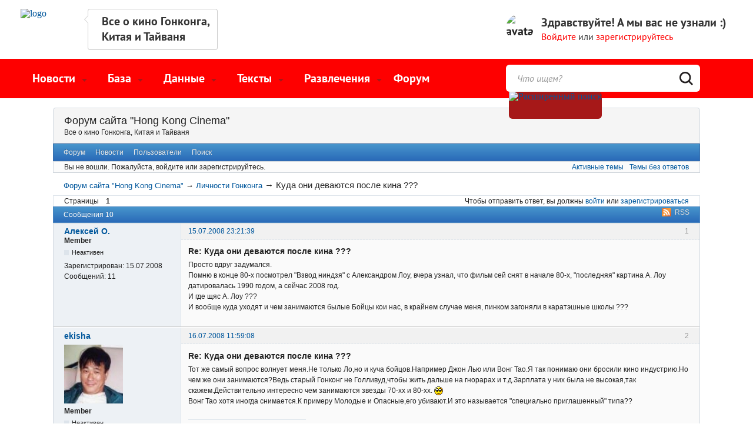

--- FILE ---
content_type: text/html; charset=utf-8
request_url: https://forum.hkcinema.ru/viewtopic.php?pid=7907
body_size: 45565
content:
<!DOCTYPE html>
<!--[if lt IE 7 ]> <html class="oldie ie6" lang="ru" dir="ltr"> <![endif]-->
<!--[if IE 7 ]>    <html class="oldie ie7" lang="ru" dir="ltr"> <![endif]-->
<!--[if IE 8 ]>    <html class="oldie ie8" lang="ru" dir="ltr"> <![endif]-->
<!--[if gt IE 8]><!--> <html lang="ru" dir="ltr"> <!--<![endif]-->
<head>
    <meta charset="utf-8" />
    <meta name="viewport" content="width=device-width, initial-scale=1.0">
<meta name="ROBOTS" content="NOINDEX, FOLLOW" />
<title>Куда они деваются после кина ??? (Страница 1) &mdash; Личности Гонконга &mdash; Форум сайта &quot;Hong Kong Cinema&quot;</title>
<link rel="alternate" type="application/rss+xml" href="https://forum.hkcinema.ru/extern.php?action=feed&amp;tid=2050&amp;type=rss" title="RSS" />
<link rel="alternate" type="application/atom+xml" href="https://forum.hkcinema.ru/extern.php?action=feed&amp;tid=2050&amp;type=atom" title="ATOM" />
<link rel="search" type="text/html" href="https://forum.hkcinema.ru/search.php" title="Поиск" />
<link rel="search" type="application/opensearchdescription+xml" href="https://forum.hkcinema.ru/misc.php?action=opensearch" title="Форум сайта &quot;Hong Kong Cinema&quot;" />
<link rel="author" type="text/html" href="https://forum.hkcinema.ru/userlist.php" title="Пользователи" />
<link rel="stylesheet" type="text/css" media="screen" href="https://forum.hkcinema.ru/style/Oxygen/Oxygen.min.css" />
<link rel="stylesheet" type="text/css" media="screen" href="https://forum.hkcinema.ru/extensions/pun_bbcode/css/Oxygen/pun_bbcode.min.css" />
<link rel="stylesheet" type="text/css" media="all" href="https://forum.hkcinema.ru/extensions/pun_attachment/css/Oxygen/pun_attachment.min.css" />
<noscript><style>#pun_bbcode_bar { display: none; }</style></noscript>
<link rel="stylesheet" type="text/css" media="screen" href="https://forum.hkcinema.ru/extensions/pun_tags/style/Oxygen/pun_tags.min.css" />
<link rel="stylesheet" type="text/css" media="all" href="https://forum.hkcinema.ru/extensions/surly/css/Oxygen/surly.css" />

    <link rel="stylesheet" type="text/css" media="all" href="https://forum.hkcinema.ru/css/new/base.css" />
</head>
<body>
    <!-- hkcinema header  -->
    <div class="header">
        <a href="https://hkcinema.ru" class="logo">
            <img src="https://hkcinema.ru/img/new/logo.png" srcset="https://hkcinema.ru/img/new/logo-new.gif 2x" width="84" height="72" alt="logo">
            <div class="quote gray">Все о кино Гонконга, Китая и Тайваня</div>
        </a>
        <!--div class="radio">
            <div id="jquery_jplayer_1" class="jp-jplayer"></div>
            <img src="https://hkcinema.ru/img/new/radio-play.png" srcset="https://hkcinema.ru/img/new/radio-play@2x.png 2x" width="49" height="49" alt="radio direct" class="radio-direct" >
            <div class="info">
                <span class="label black">HKCinema Radio</span>
                <span class="current-track"></span>
                <div class="display">
                    <div class="border-triangle"></div>
                    <div class="current-track-area">
                        <span class="area-label light-gray">сейчас</span>
                        <span class="current-track"></span>
                        <img src="https://hkcinema.ru/img/new/speaker-off.png" srcset="https://hkcinema.ru/img/new/speaker-off@2x.png 2x" width="33" height="30" alt="speaker">
                    </div>
                    <div class="progress-area">
                        <span class="timing gray"></span>
                    </div>
                    <div class="history-track-area">
                        <span class="area-label light-gray">ранее</span>
                        <div class="history-track-wrapper">
                            <span class="prev-track light-gray"></span>
                            <span class="prev-track light-gray"></span>
                        </div>
                    </div>
                </div>
            </div>
        </div-->
        <div class="user-area info-close" >
        <div class="avatar">
            <img src="https://hkcinema.ru/img/new/default-avatar.png" srcset="https://hkcinema.ru/img/new/default-avatar@2x.png 2x" alt="avatar" width="47" class="avatar-img">
            <img src="https://hkcinema.ru/img/new/avatar-frame.png" width="47" height="47" alt="frame" class="avatar-frame">
        </div>
        <div class="user-name gray">
            <div>Здравствуйте!<span> А мы вас не узнали :)</span></div>
                <span class="small">
                    <a href="javascript:;" onclick="hkcinema.logIn();" class="hkcinema">Войдите</a> или <a href="https://sign.hkcinema.ru?sign-up=1" class="hkcinema">зарегистрируйтесь</a>
                </span>
                <span class="small mobile">
                    <a href="javascript:;" onclick="hkcinema.logIn();" class="hkcinema">Вход</a> или <a href="https://sign.hkcinema.ru?sign-up=1" class="hkcinema">регистрация</a>
                </span>
        </div>
        </div>
    </div>
    <!--  hkcinema menu  -->
    <div class="menu">
        <div class="menu-wrapper">
            <ul>
                <li class="wrap" data-index="1" onclick="$('.menu-wrapper .wrap').not(this).removeClass('open');$(this).toggleClass('open')">
                    <span class="first">Новости</span>
                    <ul>
                        <li><a class="second" href="https://hkcinema.ru/news/" title="Новости">Новости</a></li>
                        <li><a class="second" href="https://hkcinema.ru/weibo/" title="Weibo звёзд">Weibo звёзд</a></li>
                    </ul>
                    <div class="border-triangle-wrapper">
                        <span class="border-triangle"></span>
                    </div>
                </li>
                <li class="wrap" data-index="2" onclick="$('.menu-wrapper .wrap').not(this).removeClass('open');$(this).toggleClass('open')">
                    <span class="first">База</span>
                    <ul>
                        <li><a class="second" href="https://hkcinema.ru/films/" title="Фильмы">Фильмы</a></li>
                        <li><a class="second" href="https://hkcinema.ru/films/online/" title="Фильмы онлайн">Фильмы онлайн</a></li>
                        <li><a class="second" href="https://hkcinema.ru/serials/" title="Киноциклы">Киноциклы</a></li>
                        <li><a class="second" href="https://hkcinema.ru/actors/" title="Персоны">Персоны</a></li>
                        <li><a class="second" href="https://hkcinema.ru/characters/" title="Персонажи">Персонажи</a></li> 
                        <li><a class="second" href="https://hkcinema.ru/translators/" title="Переводчики">Переводчики</a></li>
                    </ul>
                    <div class="border-triangle-wrapper">
                        <span class="border-triangle"></span>
                    </div>
                </li>
                <li class="wrap" data-index="3" onclick="$('.menu-wrapper .wrap').not(this).removeClass('open');$(this).toggleClass('open')">
                    <span class="first">Данные</span>
                    <ul>
                        <li><a class="second" href="https://hkcinema.ru/premieres/" title="График премьер">График премьер</a></li>
                        <li><a class="second" href="https://hkcinema.ru/awards/" title="Награды">Награды</a></li>
                        <li><a class="second" href="https://hkcinema.ru/boxoffice/" title="Кассовые сборы">Кассовые сборы</a></li>
                        <li><a class="second" href="https://hkcinema.ru/boxoffice/top/cn/" title="Кассовые рекорды">Кассовые рекорды</a></li>
                        <li><a class="second" href="https://hkcinema.ru/calendar/" title="Дни рождения">Дни рождения</a></li>
                    </ul>
                    <div class="border-triangle-wrapper">
                        <span class="border-triangle"></span>
                    </div>
                </li>
                <li class="wrap" data-index="4" onclick="$('.menu-wrapper .wrap').not(this).removeClass('open');$(this).toggleClass('open')">
                    <span class="first">Тексты</span>
                    <ul>
                        <li><a class="second" href="https://hkcinema.ru/filmreviews/" title="Рецензии">Рецензии</a></li>
                        <li><a class="second" href="https://hkcinema.ru/diskreviews/" title="Обзоры DVD">Обзоры DVD</a></li>
                        <li><a class="second" href="https://hkcinema.ru/articles/" title="Статьи о кино">Статьи о кино</a></li>
                        <li><a class="second" href="https://hkcinema.ru/actors-bio/" title="Биографии">Биографии</a></li>
                    </ul>
                    <div class="border-triangle-wrapper">
                        <span class="border-triangle"></span>
                    </div>
                </li>
                <li class="wrap" data-index="5" onclick="$('.menu-wrapper .wrap').not(this).removeClass('open');$(this).toggleClass('open')">
                    <span class="first">Развлечения</span>
                    <ul>
                        <li><a class="second" href="https://hkcinema.ru/videos/" title="Видеоклипы">Видеоклипы</a></li>
                        <li><a class="second" href="https://hkcinema.ru/game/" title="Фотоконкурс">Фотоконкурс</a></li>
                        <li><a class="second" href="https://hkcinema.ru/votings/" title="Опросы">Опросы</a></li>
                        <li><a class="second" href="https://hkcinema.ru/topactorsbest/" title="Индекс популярности">Индекс популярности</a></li>
                        <li><a class="second" href="https://hkcinema.ru/topfilmsbest/" title="Лучшие фильмы">Лучшие фильмы</a></li>
                        <li><a class="second" href="https://hkcinema.ru/topfilmsbad/" title="Худшие фильмы">Худшие фильмы</a></li>
                        <li><a class="second" href="https://hkcinema.ru/best_coincidence_of_estimates/" title="Близкие пользователи">Близкие пользователи</a></li>
                    </ul>
                    <div class="border-triangle-wrapper">
                        <span class="border-triangle"></span>
                    </div>
                </li>
                <li><a class="first" href="https://forum.hkcinema.ru/" title="Форум">Форум</a></li>
            </ul>
            <a href="#" onclick="$(this).closest('.menu-wrapper').find('.open').removeClass('open');$(this).closest('.menu-wrapper').toggleClass('open'); return false;" class="menu-direct"></a>
            <form class="search-area" action="https://hkcinema.ru/search/" accept-charset="utf-8">
                <input type="text" class="gray" placeholder="Что ищем?" name="text" id="main-search-input">
                <input type="hidden" name="searchid" value="2146968">
                <a href="https://hkcinema.ru/search-film/" title="Расширенный поиск">
                    <img src="https://hkcinema.ru/img/new/search-plus.png" srcset="https://hkcinema.ru/img/new/search-plus@2x.png 2x" width="46" height="46" alt="Расширенный поиск">
                </a>
            </form>
        </div>
    </div>
    <div id="brd-messages" class="brd"></div>

    <div id="brd-wrap" class="brd">

	<div id="brd-viewtopic" class="brd-page paged-page">
	<div id="brd-head" class="gen-content">
		<p id="brd-access"><a href="#brd-main">Перейти к содержимому раздела</a></p>
		<p id="brd-title"><a href="https://forum.hkcinema.ru/index.php">Форум сайта &quot;Hong Kong Cinema&quot;</a></p>
		<p id="brd-desc">Все о кино Гонконга, Китая и Тайваня</p>
	</div>
	<div id="brd-navlinks" class="gen-content">
		<ul>
		<li id="navindex"><a href="https://forum.hkcinema.ru/index.php">Форум</a></li>
		<li id="forumnews"><a href="https://forum.hkcinema.ru/misc.php?action=news">Новости</a></li>
		<li id="navuserlist"><a href="https://forum.hkcinema.ru/userlist.php">Пользователи</a></li>
		<li id="navsearch"><a href="https://forum.hkcinema.ru/search.php">Поиск</a></li>
	</ul>
		
	</div>
	<div id="brd-visit" class="gen-content">
		<p id="welcome"><span>Вы не вошли.</span> <span>Пожалуйста, войдите или зарегистрируйтесь.</span></p>
		<p id="visit-links" class="options"><span id="visit-recent" class="first-item"><a href="https://forum.hkcinema.ru/search.php?action=show_recent" title="Найти темы с недавними сообщениями.">Активные темы</a></span> <span id="visit-unanswered"><a href="https://forum.hkcinema.ru/search.php?action=show_unanswered" title="Найти темы, на которые не было ответов.">Темы без ответов</a></span></p>
	</div>
	
	<div class="hr"><hr /></div>
	<div id="brd-main">
		<h1 class="main-title"><a class="permalink" href="https://forum.hkcinema.ru/viewtopic.php?id=2050" rel="bookmark" title="Постоянная ссылка на эту тему">Куда они деваются после кина ???</a></h1>

		<div id="brd-crumbs-top" class="crumbs">
	<p><span class="crumb crumbfirst"><a href="https://forum.hkcinema.ru/index.php">Форум сайта &quot;Hong Kong Cinema&quot;</a></span> <span class="crumb"><span> &rarr;&nbsp;</span><a href="https://forum.hkcinema.ru/viewforum.php?id=2">Личности Гонконга</a></span> <span class="crumb crumblast"><span> &rarr;&nbsp;</span>Куда они деваются после кина ???</span> </p>
</div>
		
		<div id="brd-pagepost-top" class="main-pagepost gen-content">
	<p class="paging"><span class="pages">Страницы</span> <strong class="first-item">1</strong></p>
	<p class="posting">Чтобы отправить ответ, вы должны <a href="https://forum.hkcinema.ru/login.php">войти</a> или <a href="https://forum.hkcinema.ru/register.php">зарегистрироваться</a></p>
</div>
		<div class="main-head">
		<p class="options"><span class="feed first-item"><a class="feed" href="https://forum.hkcinema.ru/extern.php?action=feed&amp;tid=2050&amp;type=rss">RSS</a></span></p>
		<h2 class="hn"><span><span class="item-info">Сообщения 10</span></span></h2>
	</div>
	<div id="forum2" class="main-content main-topic">
		<div class="post odd firstpost replypost">
			<div id="p5481" class="posthead">
				<h3 class="hn post-ident"><span class="post-num">1</span> <span class="post-byline"><span>Ответ от </span><em class="group_color_3"><a title="Перейти в профиль пользователя Алексей О." href="https://forum.hkcinema.ru/profile.php?id=8378">Алексей О.</a></em></span> <span class="post-link"><a class="permalink" rel="bookmark" title="Постоянная ссылка на это сообщение" href="https://forum.hkcinema.ru/viewtopic.php?pid=5481#p5481">15.07.2008 23:21:39</a></span></h3>
			</div>
			<div class="postbody">
				<div class="post-author">
					<ul class="author-ident">
						<li class="username"><a title="Перейти в профиль пользователя Алексей О." href="https://forum.hkcinema.ru/profile.php?id=8378">Алексей О.</a></li>
						<li class="usertitle"><span>Member</span></li>
						<li class="userstatus"><span>Неактивен</span></li>
					</ul>
					<ul class="author-info">
						<li><span>Зарегистрирован: <strong>15.07.2008</strong></span></li>
						<li><span>Сообщений: <strong>11</strong></span></li>
					</ul>
				</div>
				<div class="post-entry">
					<h4 id="pc5481" class="entry-title hn">Re: Куда они деваются после кина ???</h4>
					<div class="entry-content">
						<p>Просто вдруг задумался.</p><p>Помню в конце 80-х посмотрел &quot;Взвод ниндзя&quot; с Александром Лоу, вчера узнал, что фильм сей снят в начале 80-х, &quot;последняя&quot; картина А. Лоу датировалась 1990 годом, а сейчас 2008 год.<br />И где щяс А. Лоу ???</p><p>И вообще куда уходят и чем занимаются былые Бойцы кои нас, в крайнем случае меня, пинком загоняли в каратэшные школы ???</p>
					</div>
				</div>
			</div>
		</div>
		<div class="post even replypost">
			<div id="p5486" class="posthead">
				<h3 class="hn post-ident"><span class="post-num">2</span> <span class="post-byline"><span>Ответ от </span><em class="group_color_3"><a title="Перейти в профиль пользователя ekisha" href="https://forum.hkcinema.ru/profile.php?id=8330">ekisha</a></em></span> <span class="post-link"><a class="permalink" rel="bookmark" title="Постоянная ссылка на это сообщение" href="https://forum.hkcinema.ru/viewtopic.php?pid=5486#p5486">16.07.2008 11:59:08</a></span></h3>
			</div>
			<div class="postbody">
				<div class="post-author">
					<ul class="author-ident">
						<li class="useravatar"><img src="https://forum.hkcinema.ru/img/avatars/8330.jpg" width="100" height="100" alt="ekisha" /></li>
						<li class="username"><a title="Перейти в профиль пользователя ekisha" href="https://forum.hkcinema.ru/profile.php?id=8330">ekisha</a></li>
						<li class="usertitle"><span>Member</span></li>
						<li class="userstatus"><span>Неактивен</span></li>
					</ul>
					<ul class="author-info">
						<li><span>Откуда: <strong>Баку</strong></span></li>
						<li><span>Зарегистрирован: <strong>13.05.2008</strong></span></li>
						<li><span>Сообщений: <strong>168</strong></span></li>
					</ul>
				</div>
				<div class="post-entry">
					<h4 id="pc5486" class="entry-title hn">Re: Куда они деваются после кина ???</h4>
					<div class="entry-content">
						<p>Тот же самый вопрос волнует меня.Не только Ло,но и куча бойцов.Например Джон Лью или Вонг Тао.Я так понимаю они бросили кино индустрию.Но чем же они занимаются?Ведь старый Гонконг не Голливуд,чтобы жить дальше на гнорарах и т.д.Зарплата у них была не высокая,так скажем.Действительно интересно чем занимаются звезды 70-хх и 80-хх. <span class="postimg"><img src="https://forum.hkcinema.ru/img/old-smile/default/icon_rolleyes.gif" alt="https://forum.hkcinema.ru/img/old-smile/default/icon_rolleyes.gif" /></span></p><p>Вонг Тао хотя иногда снимается.К примеру Молодые и Опасные,его убивают.И это называется &quot;специально приглашенный&quot; типа??</p>
						<div class="sig-content"><span class="sig-line"><!-- --></span>[img]http://img55.imageshack.us/img55/9319/shawyx2.gif[/img]</div>
					</div>
				</div>
			</div>
			<div class="postfoot">
				<div class="post-options">
					<p class="post-contacts"><span class="user-url first-item"><a class="external" href="http://">Сайт <span>ekisha</span></a></span></p>
				</div>
			</div>
		</div>
		<div class="post odd replypost">
			<div id="p5488" class="posthead">
				<h3 class="hn post-ident"><span class="post-num">3</span> <span class="post-byline"><span>Ответ от </span><em class="group_color_1"><a title="Перейти в профиль пользователя Акира" href="https://forum.hkcinema.ru/profile.php?id=2">Акира</a></em></span> <span class="post-link"><a class="permalink" rel="bookmark" title="Постоянная ссылка на это сообщение" href="https://forum.hkcinema.ru/viewtopic.php?pid=5488#p5488">16.07.2008 12:43:33</a></span></h3>
			</div>
			<div class="postbody">
				<div class="post-author">
					<ul class="author-ident">
						<li class="useravatar"><img src="https://forum.hkcinema.ru/img/avatars/2.jpg" width="100" height="100" alt="Акира" /></li>
						<li class="username"><a title="Перейти в профиль пользователя Акира" href="https://forum.hkcinema.ru/profile.php?id=2">Акира</a></li>
						<li class="usertitle"><span>Владелец сайта</span></li>
						<li class="userstatus"><span>Неактивен</span></li>
					</ul>
					<ul class="author-info">
						<li><span>Откуда: <strong>Москва</strong></span></li>
						<li><span>Зарегистрирован: <strong>29.10.2004</strong></span></li>
						<li><span>Сообщений: <strong>1,849</strong></span></li>
					</ul>
				</div>
				<div class="post-entry">
					<h4 id="pc5488" class="entry-title hn">Re: Куда они деваются после кина ???</h4>
					<div class="entry-content">
						<p>Насколько я знаю, разъезжаются по странам и открывают свои мини-бизнесы. Вон, например, тот же Вонг Ю, когда умер, руководил каким-то делом, Джон Лиу, насколько я знаю, на Тайване что-то там мутит, а у троицы Лиу Чиа-Лянг-Джимми Лиу-Марк Хоутон, например, своя школа хунг гар с бешеными расценками за обучение. <span class="postimg"><img src="https://forum.hkcinema.ru/img/old-smile/default/icon_smile.gif" alt="https://forum.hkcinema.ru/img/old-smile/default/icon_smile.gif" /></span></p>
					</div>
				</div>
			</div>
		</div>
		<div class="post even replypost">
			<div id="p5489" class="posthead">
				<h3 class="hn post-ident"><span class="post-num">4</span> <span class="post-byline"><span>Ответ от </span><em class="group_color_3"><a title="Перейти в профиль пользователя ekisha" href="https://forum.hkcinema.ru/profile.php?id=8330">ekisha</a></em></span> <span class="post-link"><a class="permalink" rel="bookmark" title="Постоянная ссылка на это сообщение" href="https://forum.hkcinema.ru/viewtopic.php?pid=5489#p5489">16.07.2008 14:01:36</a></span></h3>
			</div>
			<div class="postbody">
				<div class="post-author">
					<ul class="author-ident">
						<li class="useravatar"><img src="https://forum.hkcinema.ru/img/avatars/8330.jpg" width="100" height="100" alt="ekisha" /></li>
						<li class="username"><a title="Перейти в профиль пользователя ekisha" href="https://forum.hkcinema.ru/profile.php?id=8330">ekisha</a></li>
						<li class="usertitle"><span>Member</span></li>
						<li class="userstatus"><span>Неактивен</span></li>
					</ul>
					<ul class="author-info">
						<li><span>Откуда: <strong>Баку</strong></span></li>
						<li><span>Зарегистрирован: <strong>13.05.2008</strong></span></li>
						<li><span>Сообщений: <strong>168</strong></span></li>
					</ul>
				</div>
				<div class="post-entry">
					<h4 id="pc5489" class="entry-title hn">Re: Куда они деваются после кина ???</h4>
					<div class="entry-content">
						<p>Да я прочел на их сайте(имею ввиду хунг гар кунг фу)в месяц получается больше 1000 долларов(включая все).И это беспонтово.</p>
						<div class="sig-content"><span class="sig-line"><!-- --></span>[img]http://img55.imageshack.us/img55/9319/shawyx2.gif[/img]</div>
					</div>
				</div>
			</div>
			<div class="postfoot">
				<div class="post-options">
					<p class="post-contacts"><span class="user-url first-item"><a class="external" href="http://">Сайт <span>ekisha</span></a></span></p>
				</div>
			</div>
		</div>
		<div class="post odd replypost">
			<div id="p5518" class="posthead">
				<h3 class="hn post-ident"><span class="post-num">5</span> <span class="post-byline"><span>Ответ от </span><em class="group_color_3"><a title="Перейти в профиль пользователя Алексей О." href="https://forum.hkcinema.ru/profile.php?id=8378">Алексей О.</a></em></span> <span class="post-link"><a class="permalink" rel="bookmark" title="Постоянная ссылка на это сообщение" href="https://forum.hkcinema.ru/viewtopic.php?pid=5518#p5518">18.07.2008 21:26:16</a></span></h3>
			</div>
			<div class="postbody">
				<div class="post-author">
					<ul class="author-ident">
						<li class="username"><a title="Перейти в профиль пользователя Алексей О." href="https://forum.hkcinema.ru/profile.php?id=8378">Алексей О.</a></li>
						<li class="usertitle"><span>Member</span></li>
						<li class="userstatus"><span>Неактивен</span></li>
					</ul>
					<ul class="author-info">
						<li><span>Зарегистрирован: <strong>15.07.2008</strong></span></li>
						<li><span>Сообщений: <strong>11</strong></span></li>
					</ul>
				</div>
				<div class="post-entry">
					<h4 id="pc5518" class="entry-title hn">Re: Куда они деваются после кина ???</h4>
					<div class="entry-content">
						<p>Кстати, многих можно было бы пригласить в рассейское кино дабы сцены боевые ставили, не в том плане, что наши &quot;Ваньки&quot;должны драться аки китайцы, а в плане хореографии и осмысленности боев - вообчем Красоты.</p><p>Или школы типа каратэшных открывать, чай бойцы то реальные, например, Александр Лоу кажеться чемпион Тайваня по тэквандо.</p>
					</div>
				</div>
			</div>
		</div>
		<div class="post even replypost">
			<div id="p7907" class="posthead">
				<h3 class="hn post-ident"><span class="post-num">6</span> <span class="post-byline"><span>Ответ от </span><em class="group_color_3"><a title="Перейти в профиль пользователя Hellsing666" href="https://forum.hkcinema.ru/profile.php?id=9078">Hellsing666</a></em></span> <span class="post-link"><a class="permalink" rel="bookmark" title="Постоянная ссылка на это сообщение" href="https://forum.hkcinema.ru/viewtopic.php?pid=7907#p7907">07.06.2010 16:40:43</a></span></h3>
			</div>
			<div class="postbody">
				<div class="post-author">
					<ul class="author-ident">
						<li class="useravatar"><img src="https://forum.hkcinema.ru/img/avatars/9078.jpg" width="100" height="100" alt="Hellsing666" /></li>
						<li class="username"><a title="Перейти в профиль пользователя Hellsing666" href="https://forum.hkcinema.ru/profile.php?id=9078">Hellsing666</a></li>
						<li class="usertitle"><span>Member</span></li>
						<li class="userstatus"><span>Неактивен</span></li>
					</ul>
					<ul class="author-info">
						<li><span>Откуда: <strong>г. Подольск, Московская област</strong></span></li>
						<li><span>Зарегистрирован: <strong>12.07.2009</strong></span></li>
						<li><span>Сообщений: <strong>133</strong></span></li>
					</ul>
				</div>
				<div class="post-entry">
					<h4 id="pc7907" class="entry-title hn">Re: Куда они деваются после кина ???</h4>
					<div class="entry-content">
						<p>Беременная Валери Чоу+ две фотки, где она изображена со своим мужем-индусом</p>
					</div>
				</div>
			</div>
		</div>
		<div class="post odd replypost">
			<div id="p7908" class="posthead">
				<h3 class="hn post-ident"><span class="post-num">7</span> <span class="post-byline"><span>Ответ от </span><em class="group_color_1"><a title="Перейти в профиль пользователя Акира" href="https://forum.hkcinema.ru/profile.php?id=2">Акира</a></em></span> <span class="post-link"><a class="permalink" rel="bookmark" title="Постоянная ссылка на это сообщение" href="https://forum.hkcinema.ru/viewtopic.php?pid=7908#p7908">07.06.2010 17:00:00</a></span></h3>
			</div>
			<div class="postbody">
				<div class="post-author">
					<ul class="author-ident">
						<li class="useravatar"><img src="https://forum.hkcinema.ru/img/avatars/2.jpg" width="100" height="100" alt="Акира" /></li>
						<li class="username"><a title="Перейти в профиль пользователя Акира" href="https://forum.hkcinema.ru/profile.php?id=2">Акира</a></li>
						<li class="usertitle"><span>Владелец сайта</span></li>
						<li class="userstatus"><span>Неактивен</span></li>
					</ul>
					<ul class="author-info">
						<li><span>Откуда: <strong>Москва</strong></span></li>
						<li><span>Зарегистрирован: <strong>29.10.2004</strong></span></li>
						<li><span>Сообщений: <strong>1,849</strong></span></li>
					</ul>
				</div>
				<div class="post-entry">
					<h4 id="pc7908" class="entry-title hn">Re: Куда они деваются после кина ???</h4>
					<div class="entry-content">
						<p>Кстати, занятную тему вспомнил. Я вот когда писал био Энди Лау, был удивлен, что он готов сниматься в кино за 1 миллион долларов. Мне кажется, для наших деятелей сумма вполне подъемная - тем более что наверняка можно сторговаться. Вон какой-то сраный &quot;Путь&quot; 12 лимонов стоил.</p>
					</div>
				</div>
			</div>
		</div>
		<div class="post even replypost">
			<div id="p7909" class="posthead">
				<h3 class="hn post-ident"><span class="post-num">8</span> <span class="post-byline"><span>Ответ от </span><em class="group_color_3"><a title="Перейти в профиль пользователя Chicken" href="https://forum.hkcinema.ru/profile.php?id=13">Chicken</a></em></span> <span class="post-link"><a class="permalink" rel="bookmark" title="Постоянная ссылка на это сообщение" href="https://forum.hkcinema.ru/viewtopic.php?pid=7909#p7909">07.06.2010 18:32:27</a></span></h3>
			</div>
			<div class="postbody">
				<div class="post-author">
					<ul class="author-ident">
						<li class="username"><a title="Перейти в профиль пользователя Chicken" href="https://forum.hkcinema.ru/profile.php?id=13">Chicken</a></li>
						<li class="usertitle"><span>Member</span></li>
						<li class="userstatus"><span>Неактивен</span></li>
					</ul>
					<ul class="author-info">
						<li><span>Зарегистрирован: <strong>01.11.2004</strong></span></li>
						<li><span>Сообщений: <strong>750</strong></span></li>
					</ul>
				</div>
				<div class="post-entry">
					<h4 id="pc7909" class="entry-title hn">Re: Куда они деваются после кина ???</h4>
					<div class="entry-content">
						<div class="quotebox"><cite>Акира пишет:</cite><blockquote><p>Кстати, занятную тему вспомнил. Я вот когда писал био Энди Лау, был удивлен, что он готов сниматься в кино за 1 миллион долларов.</p></blockquote></div><p></p><br /><p>У них с заработками вообще не очень понятная картина. Невский &quot;трындел&quot;, если не врет, а за ним не заржавеет, что на его убогой &quot;Московской жаре&quot; &quot;экшен&quot; Чин Сяо-Тунг ставил. Если это правда, то не понятно какими деньгами его туда заманили? Вполне себе востребованный человек, думаю может выбирать себе проекты. Ладно еще Уве Болл со своими 40 миллионами.<br />Или тот же Джет Ли. Я еще могу понять его желание сняться в &quot;Экстендаблес&quot;, как не крути, а это событие в мировом кинематографе, но неужели его гонорары на &quot;Войне&quot; выше чем, скажем в гонконгских блокбастерах, типа &quot;Полководцев&quot;? А это звезды первой величины, которые уже сделали имя на Западе.</p>
					</div>
				</div>
			</div>
		</div>
		<div class="post odd replypost">
			<div id="p7910" class="posthead">
				<h3 class="hn post-ident"><span class="post-num">9</span> <span class="post-byline"><span>Ответ от </span><em class="group_color_1"><a title="Перейти в профиль пользователя Акира" href="https://forum.hkcinema.ru/profile.php?id=2">Акира</a></em></span> <span class="post-link"><a class="permalink" rel="bookmark" title="Постоянная ссылка на это сообщение" href="https://forum.hkcinema.ru/viewtopic.php?pid=7910#p7910">07.06.2010 18:40:10</a></span></h3>
			</div>
			<div class="postbody">
				<div class="post-author">
					<ul class="author-ident">
						<li class="useravatar"><img src="https://forum.hkcinema.ru/img/avatars/2.jpg" width="100" height="100" alt="Акира" /></li>
						<li class="username"><a title="Перейти в профиль пользователя Акира" href="https://forum.hkcinema.ru/profile.php?id=2">Акира</a></li>
						<li class="usertitle"><span>Владелец сайта</span></li>
						<li class="userstatus"><span>Неактивен</span></li>
					</ul>
					<ul class="author-info">
						<li><span>Откуда: <strong>Москва</strong></span></li>
						<li><span>Зарегистрирован: <strong>29.10.2004</strong></span></li>
						<li><span>Сообщений: <strong>1,849</strong></span></li>
					</ul>
				</div>
				<div class="post-entry">
					<h4 id="pc7910" class="entry-title hn">Re: Куда они деваются после кина ???</h4>
					<div class="entry-content">
						<p>Ну, для них Голливуд - это в первую очередь престиж. Серьезная ступенька. В то время как в том же Гонконге они уже уперлись в потолок.</p>
					</div>
				</div>
			</div>
		</div>
		<div class="post even lastpost replypost">
			<div id="p16680" class="posthead">
				<h3 class="hn post-ident"><span class="post-num">10</span> <span class="post-byline"><span>Ответ от </span><em class="group_color_3"><a title="Перейти в профиль пользователя Ren Guan" href="https://forum.hkcinema.ru/profile.php?id=32301">Ren Guan</a></em></span> <span class="post-link"><a class="permalink" rel="bookmark" title="Постоянная ссылка на это сообщение" href="https://forum.hkcinema.ru/viewtopic.php?pid=16680#p16680">18.09.2015 12:29:12</a></span></h3>
			</div>
			<div class="postbody">
				<div class="post-author">
					<ul class="author-ident">
						<li class="useravatar"><img src="https://forum.hkcinema.ru/img/avatars/32301.jpg" width="100" height="100" alt="Ren Guan" /></li>
						<li class="username"><a title="Перейти в профиль пользователя Ren Guan" href="https://forum.hkcinema.ru/profile.php?id=32301">Ren Guan</a></li>
						<li class="usertitle"><span>Member</span></li>
						<li class="userstatus"><span>Неактивен</span></li>
					</ul>
					<ul class="author-info">
						<li><span>Зарегистрирован: <strong>18.09.2015</strong></span></li>
						<li><span>Сообщений: <strong>11</strong></span></li>
					</ul>
				</div>
				<div class="post-entry">
					<h4 id="pc16680" class="entry-title hn">Re: Куда они деваются после кина ???</h4>
					<div class="entry-content">
						<p>Вот куда делись &quot;звёзды&quot; старой школы типа Чин Пинг или Чао Чуэнга - вот это куда интересней. Хотя, наверно, причина ухода из кино была прозаична.</p>
					</div>
				</div>
			</div>
			<div class="postfoot">
				<div class="post-options">
					<p class="post-contacts"><span class="user-url first-item"><a class="external" href="http://">Сайт <span>Ren Guan</span></a></span></p>
				</div>
			</div>
		</div>
	</div>

	<div class="main-foot">
		<h2 class="hn"><span><span class="item-info">Сообщения 10</span></span></h2>
	</div>
		<div id="brd-pagepost-end" class="main-pagepost gen-content">
	<p class="paging"><span class="pages">Страницы</span> <strong class="first-item">1</strong></p>
	<p class="posting">Чтобы отправить ответ, вы должны <a href="https://forum.hkcinema.ru/login.php">войти</a> или <a href="https://forum.hkcinema.ru/register.php">зарегистрироваться</a></p>
</div>
		<div id="brd-crumbs-end" class="crumbs">
	<p><span class="crumb crumbfirst"><a href="https://forum.hkcinema.ru/index.php">Форум сайта &quot;Hong Kong Cinema&quot;</a></span> <span class="crumb"><span> &rarr;&nbsp;</span><a href="https://forum.hkcinema.ru/viewforum.php?id=2">Личности Гонконга</a></span> <span class="crumb crumblast"><span> &rarr;&nbsp;</span>Куда они деваются после кина ???</span> </p>
</div>
	</div>
		<!-- forum_qpost -->
		<!-- forum_info -->
	<div class="hr"><hr /></div>
	<div id="brd-about">
		<form id="qjump" method="get" accept-charset="utf-8" action="https://forum.hkcinema.ru/viewforum.php">
	<div class="frm-fld frm-select">
		<label for="qjump-select"><span>Перейти в раздел:</span></label><br />
		<span class="frm-input"><select id="qjump-select" name="id">
			<optgroup label="Кино Гонконга">
				<option value="1">Фильмы Гонконга</option>
				<option value="2" selected="selected">Личности Гонконга</option>
				<option value="5">Азиатское кино</option>
				<option value="13">Помогите опознать</option>
				<option value="14">Где взять</option>
			</optgroup>
			<optgroup label="Переводы">
				<option value="15">Кино с переводом Акиры</option>
			</optgroup>
			<optgroup label="Сайт">
				<option value="7">Объявления</option>
				<option value="4">Предложения и ошибки</option>
				<option value="20">Разное</option>
			</optgroup>
			<optgroup label="Архив">
				<option value="6">Обмен и продажа</option>
				<option value="8">Раздачи фильмов</option>
			</optgroup>
		</select>
		<input type="submit" id="qjump-submit" value="Перейти" /></span>
	</div>
</form>
	<p id="copyright">Форум работает на&nbsp;<a href="http://punbb.informer.com/">PunBB</a><span class="hidden">, при&nbsp;поддержке <a href="http://www.informer.com/">Informer Technologies, Inc</a></span></p>
	</div>
		<!-- forum_debug -->
	</div>
	</div>


    <div class="remodal round" data-remodal-id="auth" data-remodal-options="hashTracking: false,closeOnConfirm: false">
        <button data-remodal-action="close" class="remodal-close"></button>
        <div class="h2-title">Авторизация</div>
        <div class="login-form-wrapper"></div>
    </div>
    <div id="login-form-wrapper">
        <form action="https://sign.hkcinema.ru" method="post" enctype="application/x-www-form-urlencoded" name="loginform">
            <input type="hidden" name="redirect" value="https://forum.hkcinema.ru/viewtopic.php?pid=7907">
            <input type="hidden" name="action" value="sign-in">
            <p data-role="modal-message" class="auth-form-panel">
                <label>Логин</label><input class="remodal-input-text" name="user" type="text">
            </p>
            <br>
            <br>
            <p data-role="modal-message" class="auth-form-panel">
                <label>Пароль</label><input class="remodal-input-text" name="pass" type="password">
            </p>
            <br>
            <br>
            <div style="text-align: center">
                <button data-remodal-action="confirm" class="remodal-confirm round" name="login" type="submit" value="Вход" onclick="$(this).closest('form').submit();">Войти</button>
            </div>
        </form>
    </div>


	<script>if (typeof PUNBB === 'undefined' || !PUNBB) {
		var PUNBB = {};
	}

	PUNBB.env = {
		base_url: "https://forum.hkcinema.ru/",
		base_js_url: "https://forum.hkcinema.ru/include/js/",
		user_lang: "Russian",
		user_style: "Oxygen",
		user_is_guest: "1",
		page: "viewtopic"
	};</script>
<script src="https://forum.hkcinema.ru/style/Oxygen/responsive-nav.min.js"></script>
<script src="https://forum.hkcinema.ru/include/js/min/punbb.common.min.js"></script>
<script>(function () {
	var forum_quickjump_url = "https://forum.hkcinema.ru/viewforum.php?id=$1";
	var sef_friendly_url_array = new Array(11);
	sef_friendly_url_array[1] = "filmy-gonkonga";
	sef_friendly_url_array[2] = "lichnosti-gonkonga";
	sef_friendly_url_array[5] = "aziatskoe-kino";
	sef_friendly_url_array[13] = "pomogite-opoznat";
	sef_friendly_url_array[14] = "gde-vzyat";
	sef_friendly_url_array[15] = "kino-s-perevodom-akiry";
	sef_friendly_url_array[7] = "obyavleniya";
	sef_friendly_url_array[4] = "predlozheniya-i-oshibki";
	sef_friendly_url_array[20] = "raznoe";
	sef_friendly_url_array[6] = "obmen-i-prodazha";
	sef_friendly_url_array[8] = "razdachi-filmov";

	PUNBB.common.addDOMReadyEvent(function () { PUNBB.common.attachQuickjumpRedirect(forum_quickjump_url, sef_friendly_url_array); });
}());</script>
<script>
	$LAB.setOptions({AlwaysPreserveOrder:false})
	.script("https://forum.hkcinema.ru/extensions/pun_jquery/js/jquery-1.7.1.min.js").wait()
	.wait(function () { PUNBB.pun_bbcode=(function(){return{init:function(){return true;},insert_text:function(d,h){var g,f,e=(document.all)?document.all.req_message:((document.getElementById("afocus")!==null)?(document.getElementById("afocus").req_message):(document.getElementsByName("req_message")[0]));if(!e){return false;}if(document.selection&&document.selection.createRange){e.focus();g=document.selection.createRange();g.text=d+g.text+h;e.focus();}else{if(e.selectionStart||e.selectionStart===0){var c=e.selectionStart,b=e.selectionEnd,a=e.scrollTop;e.value=e.value.substring(0,c)+d+e.value.substring(c,b)+h+e.value.substring(b,e.value.length);if(d.charAt(d.length-2)==="="){e.selectionStart=(c+d.length-1);}else{if(c===b){e.selectionStart=b+d.length;}else{e.selectionStart=b+d.length+h.length;}}e.selectionEnd=e.selectionStart;e.scrollTop=a;e.focus();}else{e.value+=d+h;e.focus();}}}};}());PUNBB.common.addDOMReadyEvent(PUNBB.pun_bbcode.init); });
</script>
	<script>
	    var main_menu = responsiveNav("#brd-navlinks", {
		label: "Форум сайта &quot;Hong Kong Cinema&quot;"
	    });
	    if(document.getElementsByClassName('admin-menu').length){
		var admin_menu = responsiveNav(".admin-menu", {
		    label: "Admin Menu"
		});
	    }
	    if(document.getElementsByClassName('main-menu').length){
		var profile_menu = responsiveNav(".main-menu", {
		    label: "Profile Menu"
		});
	    }
	</script>
    <script src="https://hkcinema.ru/js/new/jquery.min.js" type="text/javascript"></script>
    <script src="https://hkcinema.ru/js/new/modernizr-custom.min.js" type="text/javascript"></script>
    <script src="https://hkcinema.ru/js/new/remodal.min.js?2" type="text/javascript"></script>
    <script src="https://hkcinema.ru/js/new/main.min.js"></script>
    <div class="footer">
        <div class="content-wrapper">
            <div class="copyright">
                Материал сайта hkcinema.ru защищен авторским правом. Перепечатка возможна только при согласовании с автором. <span>© Akira, 1998-2026</span>
            </div>
        </div>
    </div>
</body>
</html>


--- FILE ---
content_type: text/css
request_url: https://forum.hkcinema.ru/extensions/surly/css/Oxygen/surly.css
body_size: 300
content:
.wrapword {
	white-space: -moz-pre-wrap !important;
	white-space: -o-pre-wrap;
	white-space: pre-wrap;
	word-wrap: break-word;
	word-break: break-all;
	white-space: normal;
}

.wrapword.domains {
	width: auto;
	margin-right: 80px;
}

p.options.right {
	float: right;
}

#surly-trusted-domains tr.odd {
	background: #f4f9fd;
}

#surly_add_domain_btn {
	margin-left: 9px;
	padding-top: 3px;
	padding-bottom: 3px;
}

--- FILE ---
content_type: text/css
request_url: https://forum.hkcinema.ru/css/new/base.css
body_size: 32336
content:
html,body,div,span,applet,object,iframe,h1,h2,h3,h4,h5,h6,p,blockquote,pre,a,abbr,acronym,address,big,cite,code,del,dfn,em,img,ins,kbd,q,s,samp,small,strike,strong,sub,sup,tt,var,b,u,i,center,dl,dt,dd,ol,ul,li,fieldset,form,label,legend,table,caption,tbody,tfoot,thead,tr,th,td,article,aside,canvas,details,embed,figure,figcaption,footer,header,menu,nav,output,ruby,section,summary,time,mark,audio,video{border:0;font-size:100%;font:inherit;vertical-align:baseline;margin:0;padding:0}article,aside,details,figcaption,figure,footer,header,menu,nav,section{display:block}body{line-height:1}ol,ul{list-style:none}blockquote,q{quotes:none}blockquote:before,blockquote:after,q:before,q:after{content:none}table{border-collapse:collapse;border-spacing:0}
@font-face{font-family:PTSansRegular;font-style:normal;src:url('/fonts/PTS55F_1.ttf');}
@font-face{font-family:PTSansBold;font-style:normal;src:url('/fonts/PTS75F_1.ttf');}
@font-face{font-family:PTSansBoldItalic;font-style:normal;src:url('/fonts/PTS76F_1.ttf');}
@font-face{font-family:PTSansItalic;font-style:normal;src:url('/fonts/PTS56F_1.ttf');}
@font-face{font-family:FiraBoldItalic;font-style:normal;src:url('/fonts/FiraSans-BoldItalic.ttf');}
a.hkcinema, a.hkcinema:visited, a.hkcinema:hover {
    cursor: pointer;
    color: #fe0000;
    text-decoration: none;
}
a.hkcinema:hover {
    text-decoration: underline;
}
:focus {
    outline: 0;
}
.h2-title{
    color: #000000;
    font: 1.5em FiraBoldItalic, sans-serif;
    display: block;
    margin: 10px 0;
    text-align: center;
}
div.span{
    display: inline-block;
}
.red {
    color: #fe0000;
}
.gray {
    color: #333333;
}
.light-gray {
    color: #999999;
}
.black {
    color: #000000;
}
.border-both {
    border: 1px solid #e4e4e4;
}
.border-top {
    border-top: 1px solid #e4e4e4;
}
.border-bottom {
    border-bottom: 1px solid #e4e4e4;
}
.border-left {
    border-left: 1px solid #e4e4e4;
}
.border-right {
    border-right: 1px solid #e4e4e4;
}
.round {
    border-radius: 6px;
}
.clearfix {
    clear: both;
}
.center {
    text-align: center;
}
.right {
    text-align: right;
}
.left {
    text-align: left;
}
sup {
    color: #000000;
    font: 12px PTSansRegular, sans-serif;
    vertical-align: super;
}
i, em {
    font-style: italic;
}
span.nowrap{
    white-space:nowrap;
}
strong, b {font-weight:bold;}
.hidden{
    display: none;
}
.header {
    height: 100px;
    width: 1280px;
    margin: 0 auto;
    z-index: 5;
}
.header .logo {
    display: block;
    text-decoration: none;
    float: left;
    margin: 15px 0 0 35px;
    width: 335px;
}
.header .logo .quote {
    float: right;
    width: 227px;
    height: 70px;
    font: 1.250em PTSansBold, sans-serif;
    text-align: left;
    box-sizing: border-box;
    padding: 8px 0 0 30px;
    background: url('/img/new/quote-area.png') no-repeat left top;
    background-size: 100% 100%;
}
.header .user-area {
    float: right;
    position: relative;
    width: 415px;
    height: 70px;
    margin: 17px 30px 0 0;
    font: 1.250em PTSansBold, sans-serif;
}
.header .user-area .avatar{
    float: left;
    width: 47px;
    height: 47px;
    margin: 7px 0 0 25px;
    position: relative;
    border-radius: 50%;
    overflow: hidden;
}
.header .user-area .avatar img.avatar-img,
.header .user-area .avatar img.avatar-frame{
    position: absolute;
    top: 0;
    left: 0;
}
.header .user-area .avatar img.avatar-img {
    z-index: 1;
}
.header .user-area .avatar img.avatar-frame{
    z-index: 2;
    display: none;
}
.header .user-area .user-name{
    float: right;
    margin: 8px 0 0 10px;
    word-wrap: break-word;
}
.header .user-area .user-name > div,
.header .user-area .user-name > span {
    display: inline-block;
    text-overflow: ellipsis;
    width: 330px;
    white-space: nowrap;
    overflow: hidden;
}
.header .user-area .user-name span.small {
    display: block;
    font: 0.800em PTSansRegular, sans-serif;
    margin-top: -5px;
}
.header .user-area .user-name span.small.mobile {
    display: none;
}
.header .user-area .user-display {
    visibility: hidden;
    width: 430px;
    height: 295px;
    position: absolute;
    top: 60px;
    left: -15px;
    z-index: 90;
    background-color: #FFFFFF;
    border-radius: 6px;
    box-shadow: 0 0 16px 0 rgba(0, 0, 0, 0.27);
    transition: visibility 0.2s linear 0s;
}
.header .user-area:hover .user-display {
    visibility: visible;
}
.menu .menu-wrapper span.border-triangle {
    background: url('/img/new/border-triangle.png') no-repeat center center;
    position: absolute;
    min-width: 14px;
    width: 14px;
    height: 7px;
    -webkit-user-select: none;
    -moz-user-select: none;
    -ms-user-select: none;
    user-select: none;
    left: 50%;
    left: calc(50% - 7px);
    bottom: 0px;
    z-index: 100;
    display: none;
}
.menu .menu-wrapper li.wrap:hover > span + ul + .border-triangle-wrapper .border-triangle {
    display: block;
}
.menu .menu-wrapper li.wrap:hover > span + ul + .border-triangle-wrapper {
    position: relative;
    width: 100%;
    height: 0px;
}
.header .user-area .user-display .border-triangle{
    left: 60px;
}
.header .user-area .user-display .left-wrapper{
    float: left;
    width: 240px;
    height: 100%;
    box-sizing: border-box;
    padding: 20px 0 0 20px;
}
.header .user-area .user-display .right-wrapper{
    float: right;
    width: 180px;
    height: 100%;
    background-color: #f5f5f5;
    box-sizing: border-box;
    padding: 20px;
}
.header .user-area .user-display .info-field {
    overflow: hidden;
    margin-bottom: 3px;
}
.header .user-area .user-display .info-field span.label,
.header .user-area .user-display .info-field a,
.header .user-area .user-display .info-field a:visited {
    text-decoration: none;
    display: block;
    float: left;
    font: 0.700em PTSansRegular, san-serif;
}
.header .user-area .user-display .info-field a,
.header .user-area .user-display .info-field a:visited {
    color: #000000;
}
.header .user-area .user-display .info-field a:hover {
    color: #fe0000;
}
.header .user-area .user-display .end-of-block {
    margin-bottom: 20px;
}
.header .user-area .user-display .info-field .value {
    display: block;
    float: right;
    width: 60px;
    font: 0.700em PTSansRegular, san-serif;
    text-align: right;
}
.header .user-area .user-display .right-wrapper .info-field{
    margin-bottom: 10px;
}
.header .user-area .user-display .right-wrapper .value{
    width: 50px;
}
.header .radio {
    float: left;
    margin: 23px 0 0 140px;
    width: 260px;
}
.header .radio .radio-direct {
    cursor: pointer;
    -webkit-user-select: none;
    -moz-user-select: none;
    -ms-user-select: none;
    user-select: none;
}
.header .radio .info{
    float: right;
    width: 200px;
    height: 60px;
    position: relative;
    z-index: 155;
}
.header .radio .info .label{
    display: inline-block;
    margin-top: 2px;
    font: 1.250em PTSansBold, sans-serif;
}
.header .radio .current-track{
    display: block;
    font: 1em PTSansRegular, sans-serif;
    overflow: hidden;
    text-overflow: ellipsis;
    white-space: nowrap;
}
.header .radio .info .current-track{
    width: 200px;
}
.header .radio .display {
    visibility: hidden;
    width: 380px;
    height: 140px;
    position: absolute;
    top: 60px;
    left: -70px;
    z-index: 8;
    background-color: #FFFFFF;
    box-shadow: 0 0 16px 0 rgba(0, 0, 0, 0.27);
    border-radius: 6px;
    transition: visibility 0.2s linear 0s;
}
.header .radio .display .border-triangle{
    left: 30px;
}
.header .radio:hover .display {
    visibility: visible;
}
.header .radio .display .current-track-area {
    height: 45px;
}
.header .radio .display .current-track {
    float: left;
    width: 250px;
    margin-top: 22px;
}
.header .radio .display .area-label {
    display: block;
    float: left;
    width: 50px;
    margin: 26px 0 0 20px;
    font: 0.750em PTSansItalic, sans-serif;
}
.header .radio .display .current-track-area img{
    display: block;
    float: right;
    margin-top: 13px;
    margin-right: 20px;
}
.header .radio .display .progress-area {
    height: 20px;
    background: url('/img/new/radio-progress.png') no-repeat 70px center;
}
.header .radio .display .timing {
    font: 1em PTSansRegular, sans-serif;
    display: inline-block;
    margin: 1px 0 0 18px;
}
.header .radio .display .history-track-wrapper {
    float: right;
    width: 300px;
    margin: 12px 10px 0 0;
}
.header .radio .history-track-area .area-label {
    margin-top: 16px;
}
.header .radio .prev-track{
    display: block;
    margin-bottom: 5px;
    font: 1em PTSansRegular, sans-serif;
    overflow: hidden;
    text-overflow: ellipsis;
    white-space: nowrap;
}
.header #jquery_jplayer_1 {
    min-width: 0;
    width: 0;
    max-width: 0;
    min-height: 0;
    height: 0;
    max-height: 0;
}
.menu {
    background-color: #fe0000;
    height: 67px;
    margin: 0 auto;
    z-index: 50;
    position: relative;
}
.menu .menu-wrapper {
    width: 1220px;
    height: 100%;
    margin: 0 auto;
    padding: 0;
    position: relative;
    box-sizing: border-box;
}
.menu .menu-wrapper .menu-direct {
    display: none;
    position: absolute;
    top: 0;
    left: 0;
    margin: 0;
    padding: 0;
    width: 50px;
    height: 100%;
    text-decoration: none;
    background: url('/img/new/menu-open.png') no-repeat center center;
}
.menu .menu-wrapper.open .menu-direct {
    background-image: url('/img/new/menu-close.png');
}
.menu .menu-wrapper > ul {
    display: block;
    width: 100%;
    height: 100%;
    padding: 0;
    box-sizing: border-box;
    list-style: none;
}
.menu .menu-wrapper > ul li {
    display: block;
    float: left;
    list-style: none;
    font: 1.250em PTSansBold, sans-serif;
    padding: 0 5px 0 5px;
    margin-right: 5px;
    min-width: 80px;
    height: 100%;
    text-align: center;
    box-sizing: border-box;
    cursor: default;
}
.menu .menu-wrapper > ul > li:hover {
    background-color: #a61818;
}
.menu .menu-wrapper > ul > li .first,
.menu .menu-wrapper > ul > li > .first:visited,
.menu .menu-wrapper > ul > li > .first:hover,
.menu .menu-wrapper > ul > li > .first{
    display: block;
    margin: 0;
    padding: 20px 0 0 0;
    height: 100%;
    text-align: center;
    box-sizing: border-box;
    color: #FFFFFF;
    text-decoration: none;
}
.menu .menu-wrapper > ul > li > span.first,
.menu .menu-wrapper > ul > li > span.first:hover {
    padding: 20px;
    background: url('/img/new/drop-arrow.png') no-repeat right 34px;
}
.menu .menu-wrapper > ul li.wrap ul{
    visibility: hidden;
    position: absolute;
    width: 1220px;
    height: 63px;
    background-color: #FFFFFF;
    z-index: 2;
    top: 67px;
    left: 0;
    padding-left: 25px;
    border-radius: 6px;
    box-shadow: 0 0 16px 0 rgba(0, 0, 0, 0.27);
    transition: visibility 0.1s linear 0s;
}
.menu .menu-wrapper > ul li.wrap:hover ul{
    visibility: visible;
}
.menu .menu-wrapper > ul li.wrap ul .second,
.menu .menu-wrapper > ul li.wrap ul .second:visited{
    color: #333333;
    text-decoration: none;
    font: 0.650em PTSansRegular, sans-serif;
    display: block;
    margin: 0;
    padding: 20px 15px 0 15px;
    height: 100%;
    text-align: center;
    box-sizing: border-box;
}
.menu .menu-wrapper > ul li.wrap ul .second:hover {
    color: #fe0000;
}
.menu .search-area {
    display: block;
    position: absolute;
    width: 390px;
    height: 46px;
    z-index: 5;
    top: 10px;
    right: 0;
}
.menu .search-area input[type='text']{
    display: inline-block;
    width: 330px;
    outline: none;
    height: 100%;
    box-sizing: border-box;
    vertical-align: top;
    font: 1em PTSansRegular, sans-serif;
    background: url('/img/new/magnifier.png') no-repeat 295px center #FFFFFF;
    padding-right: 40px;
    border: none;
    text-indent: 15px;
    border-radius: 6px;
}
.menu .search-area input[type='text']::-webkit-input-placeholder {
    font: 1em PTSansItalic, sans-serif;
    color:#999999;
}
.menu .search-area input[type='text']::-moz-placeholder {
    padding-top: 5px;
    font: 1em PTSansItalic, sans-serif;
    color:#999999;
}
.menu .search-area input[type='text']:-moz-placeholder {
    padding-top: 5px;
    font: 1em PTSansItalic, sans-serif;
    color:#999999;
}
.menu .search-area input[type='text']:-ms-input-placeholder {
    font: 1em PTSansItalic, sans-serif;
    color:#999999;
}
.menu .search-area a,
.menu .search-area a:visited,
.menu .search-area a:hover{
    display: inline-block;
    text-decoration: none;
    vertical-align: top;
    height: 46px;
    background-color: #a61818;
    margin-left: 5px;
    border-radius: 6px;
}
.footer {
    background-color: #1F1C1C;
    height: 153px;
    margin-top: -153px;
}
.footer .content-wrapper {
    width: 1280px;
    height: 100%;
    margin: 0 auto;
    box-sizing: border-box;
    padding-top: 45px;
    color: #646464;
    font: 0.875em PTSansRegular, sans-serif;
}
.footer .content-wrapper .copyright {
    float: left;
    margin-left: 30px;
    width: 385px;
    text-align: left;
}
.footer .content-wrapper .copyright span,
.footer .content-wrapper .counters span {
    display: block;
    margin-top: 10px;
}
.footer .content-wrapper .counters {
    float: right;
    margin-right: 30px;
    width: 210px;
    text-align: right;
}
.footer .content-wrapper .counters a,
.footer .content-wrapper .counters a:visited{
    color: #FFFFFF;
    text-decoration: none;
}
.footer .content-wrapper .counters a:hover{
    text-decoration: underline;
}
.indicators-block {
    position: absolute;
    bottom: 0;
    left: 0;
    right: 0;
    height: 40px;
    text-align: center;
    z-index: 2;
}
.indicators-block > div {
    display: inline-block;
    background-color: #E4E4E4;
    border-radius: 50%;
    width: 4px;
    height: 4px;
    margin: 0 7px;
}
.indicators-block > div.active {
    background-color: #fe0000;
}
.links-block-wrapper{
    position: relative;
    min-height: 58px;
    height: 58px;
    z-index: 6;
}
.links-block-wrapper:first-child{
    z-index: 10;
}
.links-block {
    position: absolute;
    top:0;
    left:0;
    right: auto;
}
.links-block a,
.links-block a:visited,
.links-block a:hover,
.links-block span,
.actor-right-block a[data-role='gallery'],
.actor-right-block a[data-role='gallery']:visited{
    display: inline-block;
    padding: 20px 0;
    margin-left: 30px;
    color: #fe0000;
    font: 1em PTSansRegular, sans-serif;
    text-decoration: none;
    box-sizing: border-box;
    min-height: 60px;
    height: 60px;
    max-height: 60px;
}
.links-block[data-role='actor-page'] a,
.links-block[data-role='actor-page'] a:visited,
.links-block[data-role='actor-page'] a:hover,
.links-block[data-role='actor-page'] span,
.links-block[data-role='actor-page'] div.span{
    margin-left: 15px;
}
.links-block span,
.links-block div.span{
    color: #000000;
    border-bottom: 3px solid #fe0000;
    line-height: 24px;
}
img.yandex-metrica {
    position:absolute; left:-9999px;
}
#login-form-wrapper {
    display: none;
}
@media screen and (max-width: 1279px) {
    .content {
        min-width: 768px;
        width: 768px;
        max-width: 768px;
        padding-left: 20px;
        padding-right: 20px;
    }
    .header {
        width: 768px;
    }
    .header .logo {
        width: 100px;
        margin-left: 20px;
    }
    .header .logo .quote {
        display: none;
    }
    .header .user-area {
        width: 300px;
        margin-right: 20px;
    }
    .header .user-area .avatar{
        margin-left: 0;
    }
    .header .user-area .user-name > div,
    .header .user-area .user-name > span {
        width: 240px;
    }
    .header .user-area .user-name > div span {
        display: none;
    }
    .header .user-area.info-close .user-display {
        visibility: hidden !important;
    }
    .header .user-area.info-open .user-display {
        visibility: visible !important;
    }
    .header .user-area .user-display {
        left: -115px;
    }
    .header .user-area .user-display .border-triangle{
        left: 130px;
    }
    .header .radio {
        margin-left: 50px;
    }
    .menu .menu-wrapper {
        width: 728px;
    }
    .menu .menu-wrapper .menu-direct {
        display: block;
    }
    .menu .menu-wrapper > ul {
        display: none;
        width: 768px;
        height: auto;
        position: absolute;
        top: 100%;
        left: -20px;
        background-color: #d6e4f0;
        box-shadow: 0 0 16px 0 rgba(0, 0, 0, 0.68);
    }
    .menu .menu-wrapper.open > ul {
        display: block;
    }
    .menu .menu-wrapper > ul li {
        float: none;
        padding: 0 0 0 30px;
        min-width: 0;
        min-height: 50px;
        text-align: left;
        border-bottom: 1px solid #c5d6e4;
        margin-right: 0;
    }
    .menu .menu-wrapper > ul li:last-child {
        border-bottom: none;
    }
    .menu .menu-wrapper > ul > li:hover {
        background-color: transparent;
    }
    .menu .menu-wrapper > ul > li .first,
    .menu .menu-wrapper > ul > li > .first:visited,
    .menu .menu-wrapper > ul > li > .first:hover,
    .menu .menu-wrapper > ul > li > .first{
        text-align: left;
        color: #000000;
        padding-top: 12px;
    }
    .menu .menu-wrapper > ul > li > span.first,
    .menu .menu-wrapper > ul > li > span.first:hover {
        box-sizing: border-box;
        padding: 12px 0 0 0;
        background-position: 705px 25px;
        height: 50px;
    }
    .menu .menu-wrapper > ul li.wrap ul{
        display: none;
        width: 768px;
        background-color: #c5d6e4;
        visibility: visible;
        position: static;
        height: auto;
        z-index: 2;
        top: auto;
        left: auto;
        padding-left: 0;
        margin-left: -30px;
        transition: none;
        border-radius: 0;
        box-shadow: none;
    }
    .menu .menu-wrapper > ul li.wrap.open > span.first{
        background-image: url('/img/new/top-arrow.png');
    }
    .menu .menu-wrapper > ul li.wrap.open ul{
        display: block;
    }
    .menu .menu-wrapper > ul li.wrap ul .second,
    .menu .menu-wrapper > ul li.wrap ul .second:visited{
        color: #000000;
        text-align: left;
        padding-left: 0;
    }
    .menu .menu-wrapper li.wrap:hover > span + ul + .border-triangle-wrapper .border-triangle {
        display: none;
    }
    .footer .content-wrapper {
        width: 768px;
    }
    .footer .content-wrapper .copyright {
        margin-left: 20px;
    }
    .footer .content-wrapper .counters {
        margin-right: 20px;
    }
    h1[data-role='actorh1'] {
        padding-right: 50px;
    }
    h1[data-role='actorh1'] img{
        right: 30px;
    }
    h1[data-role='actorh1'] img:last-child{
        right: 5px;
    }
}

@media screen and (max-width: 767px) {
    .content {
        min-width: 640px;
        width: 640px;
        max-width: 640px;
    }
    .header {
        width: 640px;
    }
    .header .user-area {
        width: 230px;
    }
    .header .user-area .user-name > div,
    .header .user-area .user-name > span {
        width: 170px;
    }
    .header .user-area .user-display {
        left: -180px;
    }
    .header .user-area .user-display .border-triangle{
        left: 195px;
    }
    .header .user-area .user-name span.small {
        display: none;
    }
    .header .user-area .user-name span.small.mobile {
        display: block;
    }
    .header .user-area .user-name[data-role='auth'] span.small {
        display: block;
    }
    .header .user-area .user-name[data-role='auth'] span.small.mobile {
        display: none;
    }
    .header .radio {
        margin-left: 5px;
    }
    .menu .menu-wrapper {
        width: 600px;
    }
    .menu .menu-wrapper > ul {
        width: 640px;
    }
    .menu .menu-wrapper > ul > li > span.first,
    .menu .menu-wrapper > ul > li > span.first:hover {
        background-position: 577px 25px;
    }
    .menu .menu-wrapper > ul li.wrap ul{
        width: 640px;
    }
    .footer .content-wrapper {
        width: 640px;
    }
}

@media screen and (max-width: 639px) {
    h1[data-role='actorh1'] {
        padding-right: 0;
    }
    h1[data-role='actorh1'] span {
        padding-right: 50px;
    }
    .content {
        min-width: 480px;
        width: 480px;
        max-width: 480px;
        padding-bottom: 175px;
    }
    .header {
        width: 480px;
    }
    .header .radio {
        display: none;
    }
    .header #jquery_jplayer_1 {
        display: none;
    }
    .menu .menu-wrapper {
        width: 440px;
    }
    .menu .menu-wrapper > ul {
        width: 480px;
    }
    .menu .menu-wrapper > ul > li > span.first,
    .menu .menu-wrapper > ul > li > span.first:hover {
        background-position: 417px 25px;
    }
    .menu .menu-wrapper > ul li.wrap ul{
        width: 480px;
    }
    .menu .search-area {
        width: 360px;
    }
    .menu .search-area input[type='text']{
        width: 300px;
        background-position: 265px center;
    }
    .footer {
        height: 175px;
        margin-top: -175px;
    }
    .footer .content-wrapper {
        width: 480px;
        padding-top: 25px;
    }
    .footer .content-wrapper .copyright {
        width: 210px;
    }
    .footer .content-wrapper .counters span{
        margin-top: 47px;
    }
}

@media screen and (max-width: 479px) {
    .content {
        min-width: 320px;
        width: 320px;
        max-width: 320px;
        padding-bottom: 240px;
        padding-left: 15px;
        padding-right: 15px;
    }
    .header {
        width: 320px;
    }
    .header .logo {
        margin-left: 15px;
    }
    .header .user-area {
        width: 190px;
        margin-right: 15px;
        margin-top: 10px;
    }
    .header .user-area .user-name > div,
    .header .user-area .user-name > span {
        width: 130px;
    }
    .header .user-area .user-name span.small.mobile {
        white-space: normal;
        margin-top: 0;
    }
    .header .user-area .user-display {
        width: 320px;
        height: auto;
        left: -115px;
    }
    .header .user-area .user-display .border-triangle{
        left: 130px;
    }
    .header .user-area .user-name[data-role='auth'] span.small {
        display: none;
    }
    .header .user-area .user-name[data-role='auth'] span.small.mobile {
        display: block;
    }
    .header .user-area .user-display .left-wrapper{
        float: none;
        width: 300px;
        height: auto;
        padding: 20px 0 20px 20px;
    }
    .header .user-area .user-display .right-wrapper{
        float: none;
        width: 320px;
        height: auto;
    }
    .menu .menu-wrapper {
        width: 290px;
    }
    .menu .menu-wrapper > ul {
        width: 320px;
        left: -15px;
    }
    .menu .menu-wrapper > ul > li > span.first,
    .menu .menu-wrapper > ul > li > span.first:hover {
        background-position: 255px 25px;
    }
    .menu .menu-wrapper > ul li.wrap ul{
        width: 320px;
    }
    .menu .search-area {
        width: 230px;
    }
    .menu .search-area input[type='text']{
        width: 170px;
        background-position: 140px center;
    }
    .footer {
        height: 240px;
        margin-top: -240px;
    }
    .footer .content-wrapper {
        width: 320px;
    }
    .footer .content-wrapper .copyright,
    .footer .content-wrapper .counters {
        float: none;
        text-align: center;
        width: 300px;
        margin: 0 auto;
    }
    .footer .content-wrapper .counters {
        margin: 35px auto;
    }
    .footer .content-wrapper .counters span{
        margin-top: 10px;
    }
    .feedback-wrapper {
        display: none;
    }
}

@media
(-webkit-min-device-pixel-ratio: 2),
(min-resolution: 192dpi) {
    .header .logo .quote {
        background-image: url('/img/new/quote-area@2x.png');
    }
    .header .radio .display .progress-area {
        background-image: url('/img/new/radio-progress@2x.png');
        background-size: 287px 5px;
    }
    .menu .search-area input[type='text']{
        background-image: url('/img/new/magnifier@2x.png');
        background-size: 23px 23px;
    }
    .menu .menu-wrapper .menu-direct {
        background-image: url('/img/new/menu-open@2x.png');
        background-size: 50px 27px;
    }
    .menu .menu-wrapper.open .menu-direct {
        background-image: url('/img/new/menu-close@2x.png');
        background-size: 24px 24px;
    }
    .menu .menu-wrapper > ul > li > span.first,
    .menu .menu-wrapper > ul > li > span.first:hover {
        background-image: url('/img/new/drop-arrow@2x.png');
        background-size: 9px 5px;
    }
    @media (min-width: 768px) and (max-width: 1279px) {
        .menu .menu-wrapper > ul li.wrap.open > span.first{
            background-image: url('/img/new/top-arrow@2x.png');
            background-size: 9px 5px;
        }
    }
    @media (min-width: 640px) and (max-width: 767px) {
        .menu .menu-wrapper > ul li.wrap.open > span.first{
            background-image: url('/img/new/top-arrow@2x.png');
            background-size: 9px 5px;
        }
    }
    @media (min-width: 480px) and (max-width: 639px) {
        .menu .menu-wrapper > ul li.wrap.open > span.first{
            background-image: url('/img/new/top-arrow@2x.png');
            background-size: 9px 5px;
        }
    }
    @media (max-width: 479px) {
        .menu .menu-wrapper > ul li.wrap.open > span.first{
            background-image: url('/img/new/top-arrow@2x.png');
            background-size: 9px 5px;
        }
    }
}
/* ==========================================================================
   Remodal's necessary styles
   ========================================================================== */

/* Hide scroll bar */

html.remodal-is-locked {
    overflow: hidden;

    touch-action: none;
}

/* Anti FOUC */

.remodal,
[data-remodal-id] {
    display: none;
}

/* Necessary styles of the overlay */

.remodal-overlay {
    position: fixed;
    z-index: 9999;
    top: -5000px;
    right: -5000px;
    bottom: -5000px;
    left: -5000px;

    display: none;
}

/* Necessary styles of the wrapper */

.remodal-wrapper {
    position: fixed;
    z-index: 10000;
    top: 0;
    right: 0;
    bottom: 0;
    left: 0;

    display: none;
    overflow: auto;

    text-align: center;

    -webkit-overflow-scrolling: touch;

    font: 1em PTSansRegular, sans-serif;
}

.remodal-wrapper:after {
    display: inline-block;

    height: 100%;
    margin-left: -0.05em;

    content: "";
}

/* Fix iPad, iPhone glitches */

.remodal-overlay,
.remodal-wrapper {
    backface-visibility: hidden;
}

/* Necessary styles of the modal dialog */

.remodal {
    position: relative;

    outline: none;

    text-size-adjust: 100%;
}

.remodal-is-initialized {
    /* Disable Anti-FOUC */
    display: inline-block;
}



/* ==========================================================================
   Remodal's default mobile first theme
   ========================================================================== */

/* Default theme styles for the background */

.remodal-bg.remodal-is-opening,
.remodal-bg.remodal-is-opened {

}


/* Default theme styles of the overlay */

.remodal-overlay {
    background: rgba(43, 46, 56, 0.9);
}

.remodal-overlay.remodal-is-opening,
.remodal-overlay.remodal-is-closing {
    animation-duration: 0.3s;
    animation-fill-mode: forwards;
}

.remodal-overlay.remodal-is-opening {
    animation-name: remodal-overlay-opening-keyframes;
}

.remodal-overlay.remodal-is-closing {
    animation-name: remodal-overlay-closing-keyframes;
}

/* Default theme styles of the wrapper */

.remodal-wrapper {
    padding: 10px 10px 0;
}

/* Default theme styles of the modal dialog */

.remodal {
    box-sizing: border-box;
    width: 100%;
    margin-bottom: 10px;
    padding: 35px;

    transform: translate3d(0, 0, 0);

    color: #2b2e38;
    background: #fff;
}

.remodal.remodal-is-opening,
.remodal.remodal-is-closing {
    animation-duration: 0.3s;
    animation-fill-mode: forwards;
}
.remodal [data-role='modal-message']{
    margin-bottom: 15px;
}
.remodal.remodal-is-opening {
    animation-name: remodal-opening-keyframes;
}

.remodal.remodal-is-closing {
    animation-name: remodal-closing-keyframes;
}

/* Vertical align of the modal dialog */

.remodal,
.remodal-wrapper:after {
    vertical-align: middle;
}

/* Close button */

.remodal-close {
    position: absolute;
    top: 0;
    left: 0;

    display: block;
    overflow: visible;

    width: 35px;
    height: 35px;
    margin: 0;
    padding: 0;

    cursor: pointer;
    transition: color 0.2s;
    text-decoration: none;

    color: #95979c;
    border: 0;
    outline: 0;
    background: transparent;
}

.remodal-close:hover,
.remodal-close:focus {
    color: #2b2e38;
    background: transparent;
    box-shadow: none;
}

.remodal-close:active{
    position: absolute;
    top: 0;
}

.remodal-close:before {
    font-family: Arial, "Helvetica CY", "Nimbus Sans L", sans-serif !important;
    font-size: 25px;
    line-height: 35px;

    position: absolute;
    top: 0;
    left: 0;

    display: block;

    width: 35px;

    content: "\00d7";
    text-align: center;
}

/* Dialog buttons */

.remodal-confirm,
.remodal-delete,
.remodal-cancel {
    font: inherit;

    display: inline-block;
    overflow: visible;

    min-width: 110px;
    margin: 0;
    padding: 12px;

    cursor: pointer;
    transition: background 0.2s;
    text-align: center;
    vertical-align: middle;
    text-decoration: none;

    border: 0;
    outline: 0;
}

.remodal-confirm {
    color: #fff;
    background: #81c784;
}

.remodal-confirm:hover,
.remodal-confirm:focus {
    background: #66bb6a;
}

.remodal-delete {
    color: #fff;
    background: #e57373;
}

.remodal-delete:hover,
.remodal-delete:focus {
    background: #ef5350;
}

.remodal-cancel {
    color: #fff;
    background: #c1c1c1;
}

.remodal-cancel:hover,
.remodal-cancel:focus {
    background: #919191;
}

.remodal [data-role='table'] {
    display: table;
    width: 100%;
}
.remodal [data-role='row'] {
    display: table-row;
}
.remodal [data-role='cell'] {
    display: table-cell;
    text-align: left;
    vertical-align: middle;
    padding: 5px 10px;
}
.remodal-input-text {
    width: 440px;
    display: inline-block;
    padding: 5px 10px;
    font: 1em PTSansRegular, sans-serif;
    outline: none;
    border: 1px solid #CCCCCC;
    border-radius: 6px;
}
.auth-form-panel label {
    display: inline-block;
    min-width: 100px;
    width: 100px;
    max-width: 100px;
}
.remodal-textarea {
    box-sizing: border-box;
    width: 100%;
    display: block;
    padding: 5px 10px;
    font: 1em PTSansRegular, sans-serif;
    outline: none;
    resize: none;
    height: 150px;
    border: 1px solid #CCCCCC;
    border-radius: 6px;
}

.comment-remove{
    display: block;
    float: left;
    margin-bottom: 10px;
}
/* Remove inner padding and border in Firefox 4+ for the button tag. */

.remodal-confirm::-moz-focus-inner,
.remodal-cancel::-moz-focus-inner,
.remodal-close::-moz-focus-inner {
    padding: 0;

    border: 0;
}

/* Keyframes
   ========================================================================== */

@keyframes remodal-opening-keyframes {
    from {
        transform: scale(1.05);

        opacity: 0;
    }
    to {
        transform: none;

        opacity: 1;
    }
}

@keyframes remodal-closing-keyframes {
    from {
        transform: scale(1);

        opacity: 1;
    }
    to {
        transform: scale(0.95);

        opacity: 0;
    }
}

@keyframes remodal-overlay-opening-keyframes {
    from {
        opacity: 0;
    }
    to {
        opacity: 1;
    }
}

@keyframes remodal-overlay-closing-keyframes {
    from {
        opacity: 1;
    }
    to {
        opacity: 0;
    }
}

/* Media queries
   ========================================================================== */

@media only screen and (min-width: 641px) {
    .remodal {
        max-width: 700px;
    }
}

@media screen and (max-width: 479px) {
    .remodal-input-text {
        width: 210px;
    }
    .remodal-textarea {
        height: 100px;
    }
    .auth-form-panel label {
        margin-bottom: 10px;
    }
}

/* IE8
   ========================================================================== */

.lt-ie9 .remodal-overlay {
    background: #2b2e38;
}

.lt-ie9 .remodal {
    width: 700px;
}
